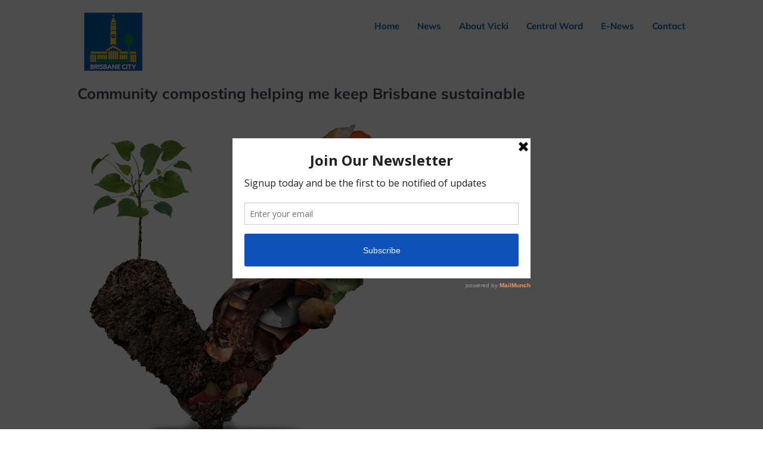

--- FILE ---
content_type: text/html; charset=UTF-8
request_url: https://vickihoward.com/communitycomposting/
body_size: 20583
content:
<!DOCTYPE html><html class="avada-html-layout-wide avada-html-header-position-top" lang="en-US" prefix="og: http://ogp.me/ns# fb: http://ogp.me/ns/fb#"><head><script data-no-optimize="1">var litespeed_docref=sessionStorage.getItem("litespeed_docref");litespeed_docref&&(Object.defineProperty(document,"referrer",{get:function(){return litespeed_docref}}),sessionStorage.removeItem("litespeed_docref"));</script> <meta http-equiv="X-UA-Compatible" content="IE=edge" /><meta http-equiv="Content-Type" content="text/html; charset=utf-8"/><meta name="viewport" content="width=device-width, initial-scale=1" /><meta name='robots' content='index, follow, max-image-preview:large, max-snippet:-1, max-video-preview:-1' /><style>img:is([sizes="auto" i], [sizes^="auto," i]) { contain-intrinsic-size: 3000px 1500px }</style><title>Community composting helping me keep Brisbane sustainable - Vicki Howard</title><link rel="canonical" href="https://vickihoward.com/communitycomposting/" /><meta property="og:locale" content="en_US" /><meta property="og:type" content="article" /><meta property="og:title" content="Community composting helping me keep Brisbane sustainable - Vicki Howard" /><meta property="og:description" content="&nbsp; &nbsp; &nbsp; &nbsp; &nbsp; &nbsp; &nbsp; &nbsp; &nbsp; &nbsp; &nbsp; &nbsp; &nbsp; &nbsp; &nbsp; Community composting across Central &nbsp; Brisbane residents have saved 20,000 litres of food scraps from ending up in landfill, through Brisbane City Council’s Community Composting Hubs. &nbsp; Council’s 14 public composting hubs are helping contribute to a clean, green and [...]" /><meta property="og:url" content="https://vickihoward.com/communitycomposting/" /><meta property="og:site_name" content="Vicki Howard" /><meta property="article:published_time" content="2018-05-01T01:00:35+00:00" /><meta property="article:modified_time" content="2018-10-19T01:09:49+00:00" /><meta property="og:image" content="https://vickihoward.com/wp-content/uploads/2018/10/composting-tick.jpg" /><meta property="og:image:width" content="600" /><meta property="og:image:height" content="555" /><meta property="og:image:type" content="image/jpeg" /><meta name="author" content="Vicki Howard" /><meta name="twitter:card" content="summary_large_image" /><meta name="twitter:label1" content="Written by" /><meta name="twitter:data1" content="Vicki Howard" /><meta name="twitter:label2" content="Est. reading time" /><meta name="twitter:data2" content="3 minutes" /> <script type="application/ld+json" class="yoast-schema-graph">{"@context":"https://schema.org","@graph":[{"@type":"WebPage","@id":"https://vickihoward.com/communitycomposting/","url":"https://vickihoward.com/communitycomposting/","name":"Community composting helping me keep Brisbane sustainable - Vicki Howard","isPartOf":{"@id":"https://vickihoward.com/#website"},"primaryImageOfPage":{"@id":"https://vickihoward.com/communitycomposting/#primaryimage"},"image":{"@id":"https://vickihoward.com/communitycomposting/#primaryimage"},"thumbnailUrl":"https://vickihoward.com/wp-content/uploads/2018/10/composting-tick.jpg","datePublished":"2018-05-01T01:00:35+00:00","dateModified":"2018-10-19T01:09:49+00:00","author":{"@id":"https://vickihoward.com/#/schema/person/941f65a416edf5689e01fd02c32a8a01"},"breadcrumb":{"@id":"https://vickihoward.com/communitycomposting/#breadcrumb"},"inLanguage":"en-US","potentialAction":[{"@type":"ReadAction","target":["https://vickihoward.com/communitycomposting/"]}]},{"@type":"ImageObject","inLanguage":"en-US","@id":"https://vickihoward.com/communitycomposting/#primaryimage","url":"https://vickihoward.com/wp-content/uploads/2018/10/composting-tick.jpg","contentUrl":"https://vickihoward.com/wp-content/uploads/2018/10/composting-tick.jpg","width":600,"height":555,"caption":"Compost rebate program."},{"@type":"BreadcrumbList","@id":"https://vickihoward.com/communitycomposting/#breadcrumb","itemListElement":[{"@type":"ListItem","position":1,"name":"Home","item":"https://vickihoward.com/"},{"@type":"ListItem","position":2,"name":"Community composting helping me keep Brisbane sustainable"}]},{"@type":"WebSite","@id":"https://vickihoward.com/#website","url":"https://vickihoward.com/","name":"Vicki Howard","description":"COUNCILLOR FOR CENTRAL WARD","potentialAction":[{"@type":"SearchAction","target":{"@type":"EntryPoint","urlTemplate":"https://vickihoward.com/?s={search_term_string}"},"query-input":{"@type":"PropertyValueSpecification","valueRequired":true,"valueName":"search_term_string"}}],"inLanguage":"en-US"},{"@type":"Person","@id":"https://vickihoward.com/#/schema/person/941f65a416edf5689e01fd02c32a8a01","name":"Vicki Howard","image":{"@type":"ImageObject","inLanguage":"en-US","@id":"https://vickihoward.com/#/schema/person/image/","url":"https://vickihoward.com/wp-content/litespeed/avatar/e6f727183490b54b45dc40abef9ea170.jpg?ver=1768287371","contentUrl":"https://vickihoward.com/wp-content/litespeed/avatar/e6f727183490b54b45dc40abef9ea170.jpg?ver=1768287371","caption":"Vicki Howard"},"url":"https://vickihoward.com/author/vickihoward/"}]}</script> <link rel="alternate" type="application/rss+xml" title="Vicki Howard &raquo; Feed" href="https://vickihoward.com/feed/" /><link rel="alternate" type="application/rss+xml" title="Vicki Howard &raquo; Comments Feed" href="https://vickihoward.com/comments/feed/" /><link rel="alternate" type="text/calendar" title="Vicki Howard &raquo; iCal Feed" href="https://vickihoward.com/events/?ical=1" /><link rel="shortcut icon" href="https://vickihoward.com/wp-content/uploads/2017/02/vicki-howard-logo.jpg" type="image/x-icon" /><link rel="apple-touch-icon" sizes="180x180" href="https://vickihoward.com/wp-content/uploads/2017/02/vicki-howard-logo.jpg"><link rel="icon" sizes="192x192" href="https://vickihoward.com/wp-content/uploads/2017/02/vicki-howard-logo.jpg"><meta name="msapplication-TileImage" content="https://vickihoward.com/wp-content/uploads/2017/02/vicki-howard-logo.jpg"><meta name="description" content="&nbsp;&nbsp;&nbsp;&nbsp;&nbsp;&nbsp;&nbsp;&nbsp;&nbsp;&nbsp;&nbsp;&nbsp;&nbsp;&nbsp;&nbsp;Community composting across Central&nbsp;Brisbane residents have saved 20,000 litres of food scraps from ending up in landfill, through Brisbane City Council’s Community Composting Hubs.&nbsp;Council’s 14 public composting hubs are helping contribute to a clean, green and sustainable Brisbane, by recycling food waste to produce compost for community gardens.&nbsp;“Food"/><meta property="og:locale" content="en_US"/><meta property="og:type" content="article"/><meta property="og:site_name" content="Vicki Howard"/><meta property="og:title" content="Community composting helping me keep Brisbane sustainable - Vicki Howard"/><meta property="og:description" content="&nbsp;&nbsp;&nbsp;&nbsp;&nbsp;&nbsp;&nbsp;&nbsp;&nbsp;&nbsp;&nbsp;&nbsp;&nbsp;&nbsp;&nbsp;Community composting across Central&nbsp;Brisbane residents have saved 20,000 litres of food scraps from ending up in landfill, through Brisbane City Council’s Community Composting Hubs.&nbsp;Council’s 14 public composting hubs are helping contribute to a clean, green and sustainable Brisbane, by recycling food waste to produce compost for community gardens.&nbsp;“Food"/><meta property="og:url" content="https://vickihoward.com/communitycomposting/"/><meta property="article:published_time" content="2018-05-01T01:00:35+00:00"/><meta property="article:modified_time" content="2018-10-19T01:09:49+00:00"/><meta name="author" content="Vicki Howard"/><meta property="og:image" content="https://vickihoward.com/wp-content/uploads/2018/10/composting-tick.jpg"/><meta property="og:image:width" content="600"/><meta property="og:image:height" content="555"/><meta property="og:image:type" content="image/jpeg"/><link data-optimized="2" rel="stylesheet" href="https://vickihoward.com/wp-content/litespeed/css/35bb3c961ad0761657ba81b220bcf8b4.css?ver=31c3d" /> <script type="litespeed/javascript" data-src="https://vickihoward.com/wp-includes/js/jquery/jquery.min.js" id="jquery-core-js"></script> <link rel="https://api.w.org/" href="https://vickihoward.com/wp-json/" /><link rel="alternate" title="JSON" type="application/json" href="https://vickihoward.com/wp-json/wp/v2/posts/6900" /><link rel="EditURI" type="application/rsd+xml" title="RSD" href="https://vickihoward.com/xmlrpc.php?rsd" /><meta name="generator" content="WordPress 6.8.3" /><link rel='shortlink' href='https://vickihoward.com/?p=6900' /><link rel="alternate" title="oEmbed (JSON)" type="application/json+oembed" href="https://vickihoward.com/wp-json/oembed/1.0/embed?url=https%3A%2F%2Fvickihoward.com%2Fcommunitycomposting%2F" /><link rel="alternate" title="oEmbed (XML)" type="text/xml+oembed" href="https://vickihoward.com/wp-json/oembed/1.0/embed?url=https%3A%2F%2Fvickihoward.com%2Fcommunitycomposting%2F&#038;format=xml" /> <script type='text/javascript' data-cfasync='false'>var _mmunch = {'front': false, 'page': false, 'post': false, 'category': false, 'author': false, 'search': false, 'attachment': false, 'tag': false};_mmunch['post'] = true; _mmunch['postData'] = {"ID":6900,"post_name":"communitycomposting","post_title":"Community composting helping me keep Brisbane sustainable","post_type":"post","post_author":"2","post_status":"publish"}; _mmunch['postCategories'] = [{"term_id":10,"name":"Bowen Hills","slug":"bowen-hills","term_group":0,"term_taxonomy_id":10,"taxonomy":"category","description":"Bowen Hills news and events","parent":0,"count":134,"filter":"raw","cat_ID":10,"category_count":134,"category_description":"Bowen Hills news and events","cat_name":"Bowen Hills","category_nicename":"bowen-hills","category_parent":0},{"term_id":6,"name":"CBD","slug":"cbd","term_group":0,"term_taxonomy_id":6,"taxonomy":"category","description":"CBD news and events","parent":0,"count":204,"filter":"raw","cat_ID":6,"category_count":204,"category_description":"CBD news and events","cat_name":"CBD","category_nicename":"cbd","category_parent":0},{"term_id":30,"name":"Central Ward","slug":"central-ward","term_group":0,"term_taxonomy_id":30,"taxonomy":"category","description":"Central Ward ","parent":0,"count":303,"filter":"raw","cat_ID":30,"category_count":303,"category_description":"Central Ward ","cat_name":"Central Ward","category_nicename":"central-ward","category_parent":0},{"term_id":7,"name":"Fortitude Valley","slug":"fortitude-valley","term_group":0,"term_taxonomy_id":7,"taxonomy":"category","description":"Fortitude Valley news and events","parent":0,"count":159,"filter":"raw","cat_ID":7,"category_count":159,"category_description":"Fortitude Valley news and events","cat_name":"Fortitude Valley","category_nicename":"fortitude-valley","category_parent":0},{"term_id":27,"name":"Herston","slug":"herston","term_group":0,"term_taxonomy_id":27,"taxonomy":"category","description":"Herston news and events","parent":0,"count":19,"filter":"raw","cat_ID":27,"category_count":19,"category_description":"Herston news and events","cat_name":"Herston","category_nicename":"herston","category_parent":0},{"term_id":8,"name":"New Farm","slug":"new-farm","term_group":0,"term_taxonomy_id":8,"taxonomy":"category","description":"New Farm news and events","parent":0,"count":164,"filter":"raw","cat_ID":8,"category_count":164,"category_description":"New Farm news and events","cat_name":"New Farm","category_nicename":"new-farm","category_parent":0},{"term_id":1,"name":"Newstead","slug":"newstead","term_group":0,"term_taxonomy_id":1,"taxonomy":"category","description":"Newstead news and events","parent":0,"count":230,"filter":"raw","cat_ID":1,"category_count":230,"category_description":"Newstead news and events","cat_name":"Newstead","category_nicename":"newstead","category_parent":0},{"term_id":9,"name":"Spring Hill","slug":"spring-hill","term_group":0,"term_taxonomy_id":9,"taxonomy":"category","description":"Spring Hill news and events","parent":0,"count":152,"filter":"raw","cat_ID":9,"category_count":152,"category_description":"Spring Hill news and events","cat_name":"Spring Hill","category_nicename":"spring-hill","category_parent":0},{"term_id":29,"name":"Teneriffe","slug":"teneriffe","term_group":0,"term_taxonomy_id":29,"taxonomy":"category","description":"Teneriffe news and events","parent":0,"count":156,"filter":"raw","cat_ID":29,"category_count":156,"category_description":"Teneriffe news and events","cat_name":"Teneriffe","category_nicename":"teneriffe","category_parent":0}]; _mmunch['postTags'] = [{"term_id":120,"name":"brisbane city council","slug":"brisbane-city-council","term_group":0,"term_taxonomy_id":120,"taxonomy":"post_tag","description":"","parent":0,"count":11,"filter":"raw"},{"term_id":584,"name":"composting; community","slug":"composting-community","term_group":0,"term_taxonomy_id":584,"taxonomy":"post_tag","description":"","parent":0,"count":1,"filter":"raw"},{"term_id":100,"name":"vicki howard","slug":"vicki-howard","term_group":0,"term_taxonomy_id":100,"taxonomy":"post_tag","description":"","parent":0,"count":267,"filter":"raw"}]; _mmunch['postAuthor'] = {"name":"Vicki Howard","ID":2};</script><script data-cfasync="false" src="//a.mailmunch.co/app/v1/site.js" id="mailmunch-script" data-plugin="mc_mm" data-mailmunch-site-id="331295" async></script><meta name="tec-api-version" content="v1"><meta name="tec-api-origin" content="https://vickihoward.com"><link rel="alternate" href="https://vickihoward.com/wp-json/tribe/events/v1/" /><style type="text/css" id="css-fb-visibility">@media screen and (max-width: 850px){.fusion-no-small-visibility{display:none !important;}body .sm-text-align-center{text-align:center !important;}body .sm-text-align-left{text-align:left !important;}body .sm-text-align-right{text-align:right !important;}body .sm-flex-align-center{justify-content:center !important;}body .sm-flex-align-flex-start{justify-content:flex-start !important;}body .sm-flex-align-flex-end{justify-content:flex-end !important;}body .sm-mx-auto{margin-left:auto !important;margin-right:auto !important;}body .sm-ml-auto{margin-left:auto !important;}body .sm-mr-auto{margin-right:auto !important;}body .fusion-absolute-position-small{position:absolute;top:auto;width:100%;}.awb-sticky.awb-sticky-small{ position: sticky; top: var(--awb-sticky-offset,0); }}@media screen and (min-width: 851px) and (max-width: 1024px){.fusion-no-medium-visibility{display:none !important;}body .md-text-align-center{text-align:center !important;}body .md-text-align-left{text-align:left !important;}body .md-text-align-right{text-align:right !important;}body .md-flex-align-center{justify-content:center !important;}body .md-flex-align-flex-start{justify-content:flex-start !important;}body .md-flex-align-flex-end{justify-content:flex-end !important;}body .md-mx-auto{margin-left:auto !important;margin-right:auto !important;}body .md-ml-auto{margin-left:auto !important;}body .md-mr-auto{margin-right:auto !important;}body .fusion-absolute-position-medium{position:absolute;top:auto;width:100%;}.awb-sticky.awb-sticky-medium{ position: sticky; top: var(--awb-sticky-offset,0); }}@media screen and (min-width: 1025px){.fusion-no-large-visibility{display:none !important;}body .lg-text-align-center{text-align:center !important;}body .lg-text-align-left{text-align:left !important;}body .lg-text-align-right{text-align:right !important;}body .lg-flex-align-center{justify-content:center !important;}body .lg-flex-align-flex-start{justify-content:flex-start !important;}body .lg-flex-align-flex-end{justify-content:flex-end !important;}body .lg-mx-auto{margin-left:auto !important;margin-right:auto !important;}body .lg-ml-auto{margin-left:auto !important;}body .lg-mr-auto{margin-right:auto !important;}body .fusion-absolute-position-large{position:absolute;top:auto;width:100%;}.awb-sticky.awb-sticky-large{ position: sticky; top: var(--awb-sticky-offset,0); }}</style> <script type="litespeed/javascript">var doc=document.documentElement;doc.setAttribute('data-useragent',navigator.userAgent)</script> </head><body class="wp-singular post-template-default single single-post postid-6900 single-format-standard wp-theme-Avada wp-child-theme-wepromote tribe-no-js has-sidebar fusion-image-hovers fusion-pagination-sizing fusion-button_type-flat fusion-button_span-no fusion-button_gradient-linear avada-image-rollover-circle-yes avada-image-rollover-yes avada-image-rollover-direction-left fusion-body ltr fusion-sticky-header no-tablet-sticky-header no-mobile-sticky-header no-mobile-slidingbar avada-has-rev-slider-styles fusion-disable-outline fusion-sub-menu-fade mobile-logo-pos-left layout-wide-mode avada-has-boxed-modal-shadow- layout-scroll-offset-full avada-has-zero-margin-offset-top fusion-top-header menu-text-align-left mobile-menu-design-modern fusion-show-pagination-text fusion-header-layout-v1 avada-responsive avada-footer-fx-parallax-effect avada-menu-highlight-style-bar fusion-search-form-clean fusion-main-menu-search-overlay fusion-avatar-circle avada-sticky-shrinkage avada-dropdown-styles avada-blog-layout-large avada-blog-archive-layout-large avada-ec-not-100-width avada-ec-meta-layout-sidebar avada-header-shadow-no avada-menu-icon-position-left avada-has-megamenu-shadow avada-has-mainmenu-dropdown-divider avada-has-breadcrumb-mobile-hidden avada-has-titlebar-hide avada-has-pagination-padding avada-flyout-menu-direction-fade avada-ec-views-v2" data-awb-post-id="6900">
<a class="skip-link screen-reader-text" href="#content">Skip to content</a><div id="boxed-wrapper"><div id="wrapper" class="fusion-wrapper"><div id="home" style="position:relative;top:-1px;"></div><header class="fusion-header-wrapper"><div class="fusion-header-v1 fusion-logo-alignment fusion-logo-left fusion-sticky-menu- fusion-sticky-logo-1 fusion-mobile-logo-1  fusion-mobile-menu-design-modern"><div class="fusion-header-sticky-height"></div><div class="fusion-header"><div class="fusion-row"><div class="fusion-logo" data-margin-top="20px" data-margin-bottom="20px" data-margin-left="10px" data-margin-right="0px">
<a class="fusion-logo-link"  href="https://vickihoward.com/" >
<img data-lazyloaded="1" src="[data-uri]" data-src="https://vickihoward.com/wp-content/uploads/2017/02/Brisbane-City-Council-logo-100.png" data-srcset="https://vickihoward.com/wp-content/uploads/2017/02/Brisbane-City-Council-logo-100.png 1x, https://vickihoward.com/wp-content/uploads/2017/02/Brisbane-City-Council-logo-150.png 2x" width="100" height="100" style="max-height:100px;height:auto;" alt="Vicki Howard Logo" data-retina_logo_url="https://vickihoward.com/wp-content/uploads/2017/02/Brisbane-City-Council-logo-150.png" class="fusion-standard-logo" />
<img data-lazyloaded="1" src="[data-uri]" data-src="https://vickihoward.com/wp-content/uploads/2017/02/Brisbane-City-Council-logo-100.png" data-srcset="https://vickihoward.com/wp-content/uploads/2017/02/Brisbane-City-Council-logo-100.png 1x, https://vickihoward.com/wp-content/uploads/2017/02/Brisbane-City-Council-logo-100.png 2x" width="100" height="100" style="max-height:100px;height:auto;" alt="Vicki Howard Logo" data-retina_logo_url="https://vickihoward.com/wp-content/uploads/2017/02/Brisbane-City-Council-logo-100.png" class="fusion-mobile-logo" />
<img data-lazyloaded="1" src="[data-uri]" data-src="https://vickihoward.com/wp-content/uploads/2017/02/vicki-howard-logo.jpg" data-srcset="https://vickihoward.com/wp-content/uploads/2017/02/vicki-howard-logo.jpg 1x, https://vickihoward.com/wp-content/uploads/2017/02/Brisbane-City-Council-logo-100.png 2x" width="60" height="60" style="max-height:60px;height:auto;" alt="Vicki Howard Logo" data-retina_logo_url="https://vickihoward.com/wp-content/uploads/2017/02/Brisbane-City-Council-logo-100.png" class="fusion-sticky-logo" />
</a></div><nav class="fusion-main-menu" aria-label="Main Menu"><div class="fusion-overlay-search"><form role="search" class="searchform fusion-search-form  fusion-search-form-clean" method="get" action="https://vickihoward.com/"><div class="fusion-search-form-content"><div class="fusion-search-field search-field">
<label><span class="screen-reader-text">Search for:</span>
<input type="search" value="" name="s" class="s" placeholder="Search..." required aria-required="true" aria-label="Search..."/>
</label></div><div class="fusion-search-button search-button">
<input type="submit" class="fusion-search-submit searchsubmit" aria-label="Search" value="&#xf002;" /></div></div></form><div class="fusion-search-spacer"></div><a href="#" role="button" aria-label="Close Search" class="fusion-close-search"></a></div><ul id="menu-main-menu" class="fusion-menu"><li  id="menu-item-1350"  class="menu-item menu-item-type-post_type menu-item-object-page menu-item-home menu-item-1350"  data-item-id="1350"><a  href="https://vickihoward.com/" class="fusion-bar-highlight"><span class="menu-text">Home</span></a></li><li  id="menu-item-1349"  class="menu-item menu-item-type-post_type menu-item-object-page menu-item-1349"  data-item-id="1349"><a  href="https://vickihoward.com/news/" class="fusion-bar-highlight"><span class="menu-text">News</span></a></li><li  id="menu-item-1348"  class="menu-item menu-item-type-post_type menu-item-object-page menu-item-1348"  data-item-id="1348"><a  href="https://vickihoward.com/about-vicki/" class="fusion-bar-highlight"><span class="menu-text">About Vicki</span></a></li><li  id="menu-item-1347"  class="menu-item menu-item-type-post_type menu-item-object-page menu-item-1347"  data-item-id="1347"><a  href="https://vickihoward.com/central-ward/" class="fusion-bar-highlight"><span class="menu-text">Central Ward</span></a></li><li  id="menu-item-1346"  class="menu-item menu-item-type-post_type menu-item-object-page menu-item-1346"  data-item-id="1346"><a  href="https://vickihoward.com/e-news/" class="fusion-bar-highlight"><span class="menu-text">E-News</span></a></li><li  id="menu-item-1345"  class="menu-item menu-item-type-post_type menu-item-object-page menu-item-1345"  data-item-id="1345"><a  href="https://vickihoward.com/contact/" class="fusion-bar-highlight"><span class="menu-text">Contact</span></a></li></ul></nav><div class="fusion-mobile-menu-icons">
<a href="#" class="fusion-icon awb-icon-bars" aria-label="Toggle mobile menu" aria-expanded="false"></a></div><nav class="fusion-mobile-nav-holder fusion-mobile-menu-text-align-left" aria-label="Main Menu Mobile"></nav></div></div></div><div class="fusion-clearfix"></div></header><div id="sliders-container" class="fusion-slider-visibility"></div><main id="main" class="clearfix "><div class="fusion-row" style=""><section id="content" style="float: right;"><article id="post-6900" class="post post-6900 type-post status-publish format-standard has-post-thumbnail hentry category-bowen-hills category-cbd category-central-ward category-fortitude-valley category-herston category-new-farm category-newstead category-spring-hill category-teneriffe tag-brisbane-city-council tag-composting-community tag-vicki-howard"><div class="fusion-flexslider flexslider fusion-flexslider-loading post-slideshow fusion-post-slideshow"><ul class="slides"><li>
<a href="https://vickihoward.com/wp-content/uploads/2018/10/composting-tick.jpg" data-rel="iLightbox[gallery6900]" title="" data-title="" data-caption="" aria-label="">
<span class="screen-reader-text">View Larger Image</span>
<img data-lazyloaded="1" src="[data-uri]" width="600" height="555" data-src="https://vickihoward.com/wp-content/uploads/2018/10/composting-tick.jpg" class="attachment-full size-full wp-post-image" alt="Compost rebate program." decoding="async" fetchpriority="high" data-srcset="https://vickihoward.com/wp-content/uploads/2018/10/composting-tick-200x185.jpg 200w, https://vickihoward.com/wp-content/uploads/2018/10/composting-tick-400x370.jpg 400w, https://vickihoward.com/wp-content/uploads/2018/10/composting-tick.jpg 600w" data-sizes="(max-width: 850px) 100vw, 600px" />									</a></li></ul></div><h1 class="entry-title fusion-post-title">Community composting helping me keep Brisbane sustainable</h1><div class="post-content"><div class='mailmunch-forms-before-post' style='display: none !important;'></div><p><strong><img data-lazyloaded="1" src="[data-uri]" decoding="async" class="alignleft size-full wp-image-6901" data-src="https://vickihoward.com/wp-content/uploads/2018/10/composting-tick.jpg" alt="" width="600" height="555" data-srcset="https://vickihoward.com/wp-content/uploads/2018/10/composting-tick-200x185.jpg 200w, https://vickihoward.com/wp-content/uploads/2018/10/composting-tick-300x278.jpg 300w, https://vickihoward.com/wp-content/uploads/2018/10/composting-tick-400x370.jpg 400w, https://vickihoward.com/wp-content/uploads/2018/10/composting-tick.jpg 600w" data-sizes="(max-width: 600px) 100vw, 600px" /></strong></p><p>&nbsp;</p><p>&nbsp;</p><p>&nbsp;</p><p>&nbsp;</p><p>&nbsp;</p><p>&nbsp;</p><p>&nbsp;</p><p>&nbsp;</p><p>&nbsp;</p><p>&nbsp;</p><p>&nbsp;</p><p>&nbsp;</p><p>&nbsp;</p><p>&nbsp;</p><p>&nbsp;</p><p><strong>Community composting across Central</strong></p><p>&nbsp;</p><p>Brisbane residents have saved 20,000 litres of food scraps from ending up in landfill, through Brisbane City Council’s Community Composting Hubs.</p><p>&nbsp;</p><p>Council’s 14 public composting hubs are helping contribute to a clean, green and sustainable Brisbane, by recycling food waste to produce compost for community gardens.</p><p>&nbsp;</p><p>“Food waste is the largest contributor to avoidable rubbish in Brisbane’s landfill and represents one-third of the contents in an average household rubbish bin,” Cr Howard said.</p><p>&nbsp;</p><p>“Council is committed to reducing the amount of recyclable going to landfill, which contributes to greenhouse gases, and has introduced a series of community composting hubs across the city to provide an easy way for residents to live more sustainably.</p><p>&nbsp;</p><div class='mailmunch-forms-in-post-middle' style='display: none !important;'></div><p>“Community Composting Hubs are located at existing community garden sites, so people who are not already composting their food waste at home are still able to avoid food being sent to landfill.</p><p>&nbsp;</p><p>“Since the first of the hubs opened in October 2016, more than 20,000 litres of food scraps have been saved from landfill and has been converted into organic fertiliser.”</p><p>&nbsp;</p><p>Cr Howard said the community composting hubs were just one part of Council’s Love Food, Hate Waste campaign, which aimed to inspire residents to be more sustainable by reducing their food waste.</p><p>&nbsp;</p><p>“Council’s <em>Love Food and Hate Waste</em> initiative is helping residents minimise food waste with tips and tricks to reuse, prep and store food, which in turn will reduce the food going to landfill,” she said.</p><p>&nbsp;</p><p>“<strong>Every year, Brisbane residents throw away 97,000 tonnes of food</strong> – that’s one in five shopping bags of food wasted, costing the average household up to $3,800 per year.</p><p>&nbsp;</p><p>“Food waste contributes to around 140,000 tonnes of greenhouse gas each year and reducing the 97,000 tonnes of food going to landfill will have an enormous impact on Brisbane’s sustainability.”</p><p>&nbsp;</p><p>Cr Howard said that with International Composting Awareness Week being celebrated between 6-12 May, there was no better time to develop a green thumb.</p><p>&nbsp;</p><p>“Council is offering free workshops across the suburbs, to give residents the chance learn how to compost at home, or join one of our community composting hub sites,” she said.</p><p>&nbsp;</p><p>“Residents who live or work near to a community composting hub are encouraged to <strong>register on Council’s website</strong> and bring their fruit and vegetable scraps to the hub for composting.”</p><p>&nbsp;</p><p>Registered participants can o<strong>btain a free kitchen caddy from their local ward office</strong> to help them collect and transport scraps to their local composting hub. Onsite signage at hubs makes composting quick and easy.&nbsp;</p><p>&nbsp;</p><p>Just register at this link &#8211;&nbsp;<a href="https://www.brisbane.qld.gov.au/environment-waste/be-clean-green-brisbane/green-homes/sustainable-gardening/compost-organic-waste-recycling/compost/community-composting-hubs/community-composting-registration" target="_blank" rel="noopener noreferrer">https://www.brisbane.qld.gov.au/environment-waste/be-clean-green-brisbane/green-homes/sustainable-gardening/compost-organic-waste-recycling/compost/community-composting-hubs/community-composting-registration</a></p><p>&nbsp;</p><p>We are glad to deliver these Community Composting sites for you</p><table border="1" summary="Find information on community composting hubs including name and location." cellspacing="1" cellpadding="1"><thead><tr><th scope="col">Hub</th><th scope="col">Location</th></tr></thead><tbody><tr><td>Beelarong Community Farm</td><td>Corner Beverley and York Streets, Morningside</td></tr><tr><td>Bethania Street Community Garden</td><td>38 Bethania Street, Lota Park, Lota</td></tr><tr><td>Delaware Street Community Garden</td><td>46 Delaware Street, Geebung</td></tr><tr><td>Fitzgibbon Community Garden</td><td>Corner Mount Kaputar Avenue and Merimbula Crescent, Fitzgibbon</td></tr><tr><td>Jane Street Community Garden</td><td>103 Jane Street, West End</td></tr><tr><td><strong>Jeays Street Community Centre</strong></td><td><strong>12&nbsp;Jeays&nbsp;Street, Bowen Hills&nbsp;</strong></td></tr><tr><td><strong>Kelvin Grove Community Garden</strong></td><td><strong>48 Blamey Street, Kelvin Grove (Kundu Park)</strong></td></tr><tr><td>Kingfisher Recycling Centre,&nbsp;Aspley&nbsp;Special School&nbsp;</td><td>31&nbsp;Dorville&nbsp;Road,&nbsp;Aspley</td></tr><tr><td>Koala Park Community Garden&nbsp;</td><td>114 Vendale Avenue, Moorooka</td></tr><tr><td>Kurilpa Scout Hall</td><td>Corner of Park Road and Villa Street, Yeronga</td></tr><tr><td>Milton Community Garden</td><td>Gregory Park via Haig Road, Milton</td></tr><tr><td><strong>New Farm&nbsp;Neighbourhood Centre Community Garden</strong></td><td><strong>967 Brunswick Street, New Farm</strong></td></tr><tr><td><strong>Northey Street City Farm</strong></td><td><strong>Corner of Edgar and Edmund Streets, Windsor</strong></td></tr><tr><td>Nundah Neighbourhood Centre Community Garden</td><td>12 Station Street, Nundah</td></tr><tr><td>Sunnybank Uniting Community Garden</td><td>Corner Hellawell Road and Hillcrest Street, Sunnybank Hills&nbsp;</td></tr><tr><td>The Brook Community Garden&nbsp;</td><td>McConaghy Street Park, Mitchelton</td></tr><tr><td>The Nest Community Garden Project</td><td>720 South Pine Road, Everton Park&nbsp;</td></tr><tr><td>Yeronga Community Garden&nbsp;</td><td>Yeronga State High School, Corner Oakwood and Taunton Streets, Yeronga</td></tr><tr><td>Yoorala Street Community Garden</td><td>98 Yoorala Street, The Gap</td></tr></tbody></table><p>&nbsp;</p><div class='mailmunch-forms-after-post' style='display: none !important;'></div></div><span class="vcard rich-snippet-hidden"><span class="fn"><a href="https://vickihoward.com/author/vickihoward/" title="Posts by Vicki Howard" rel="author">Vicki Howard</a></span></span><span class="updated rich-snippet-hidden">2018-10-19T01:09:49+00:00</span><div class="fusion-sharing-box fusion-theme-sharing-box fusion-single-sharing-box"><h4>Share This Story, Choose Your Platform!</h4><div class="fusion-social-networks boxed-icons"><div class="fusion-social-networks-wrapper"><a  class="fusion-social-network-icon fusion-tooltip fusion-facebook awb-icon-facebook" style="color:var(--sharing_social_links_icon_color);background-color:var(--sharing_social_links_box_color);border-color:var(--sharing_social_links_box_color);" data-placement="top" data-title="Facebook" data-toggle="tooltip" title="Facebook" href="https://www.facebook.com/sharer.php?u=https%3A%2F%2Fvickihoward.com%2Fcommunitycomposting%2F&amp;t=Community%20composting%20helping%20me%20keep%20Brisbane%20sustainable" target="_blank" rel="noreferrer"><span class="screen-reader-text">Facebook</span></a><a  class="fusion-social-network-icon fusion-tooltip fusion-twitter awb-icon-twitter" style="color:var(--sharing_social_links_icon_color);background-color:var(--sharing_social_links_box_color);border-color:var(--sharing_social_links_box_color);" data-placement="top" data-title="X" data-toggle="tooltip" title="X" href="https://x.com/intent/post?url=https%3A%2F%2Fvickihoward.com%2Fcommunitycomposting%2F&amp;text=Community%20composting%20helping%20me%20keep%20Brisbane%20sustainable" target="_blank" rel="noopener noreferrer"><span class="screen-reader-text">X</span></a><a  class="fusion-social-network-icon fusion-tooltip fusion-reddit awb-icon-reddit" style="color:var(--sharing_social_links_icon_color);background-color:var(--sharing_social_links_box_color);border-color:var(--sharing_social_links_box_color);" data-placement="top" data-title="Reddit" data-toggle="tooltip" title="Reddit" href="https://reddit.com/submit?url=https://vickihoward.com/communitycomposting/&amp;title=Community%20composting%20helping%20me%20keep%20Brisbane%20sustainable" target="_blank" rel="noopener noreferrer"><span class="screen-reader-text">Reddit</span></a><a  class="fusion-social-network-icon fusion-tooltip fusion-linkedin awb-icon-linkedin" style="color:var(--sharing_social_links_icon_color);background-color:var(--sharing_social_links_box_color);border-color:var(--sharing_social_links_box_color);" data-placement="top" data-title="LinkedIn" data-toggle="tooltip" title="LinkedIn" href="https://www.linkedin.com/shareArticle?mini=true&amp;url=https%3A%2F%2Fvickihoward.com%2Fcommunitycomposting%2F&amp;title=Community%20composting%20helping%20me%20keep%20Brisbane%20sustainable&amp;summary=%C2%A0%0D%0A%0D%0A%C2%A0%0D%0A%0D%0A%C2%A0%0D%0A%0D%0A%C2%A0%0D%0A%0D%0A%C2%A0%0D%0A%0D%0A%C2%A0%0D%0A%0D%0A%C2%A0%0D%0A%0D%0A%C2%A0%0D%0A%0D%0A%C2%A0%0D%0A%0D%0A%C2%A0%0D%0A%0D%0A%C2%A0%0D%0A%0D%0A%C2%A0%0D%0A%0D%0A%C2%A0%0D%0A%0D%0A%C2%A0%0D%0A%0D%0A%C2%A0%0D%0A%0D%0ACommunity%20composting%20across%20Central%0D%0A%0D%0A%C2%A0%0D%0A%0D%0ABrisbane%20residents%20have%20saved%2020%2C000%20litres%20of%20food%20scraps%20from%20ending%20up%20in%20landfill%2C%20through%20Brisbane%20City%20Council%E2%80%99s%20Community%20Composti" target="_blank" rel="noopener noreferrer"><span class="screen-reader-text">LinkedIn</span></a><a  class="fusion-social-network-icon fusion-tooltip fusion-tumblr awb-icon-tumblr" style="color:var(--sharing_social_links_icon_color);background-color:var(--sharing_social_links_box_color);border-color:var(--sharing_social_links_box_color);" data-placement="top" data-title="Tumblr" data-toggle="tooltip" title="Tumblr" href="https://www.tumblr.com/share/link?url=https%3A%2F%2Fvickihoward.com%2Fcommunitycomposting%2F&amp;name=Community%20composting%20helping%20me%20keep%20Brisbane%20sustainable&amp;description=%26nbsp%3B%0D%0A%0D%0A%26nbsp%3B%0D%0A%0D%0A%26nbsp%3B%0D%0A%0D%0A%26nbsp%3B%0D%0A%0D%0A%26nbsp%3B%0D%0A%0D%0A%26nbsp%3B%0D%0A%0D%0A%26nbsp%3B%0D%0A%0D%0A%26nbsp%3B%0D%0A%0D%0A%26nbsp%3B%0D%0A%0D%0A%26nbsp%3B%0D%0A%0D%0A%26nbsp%3B%0D%0A%0D%0A%26nbsp%3B%0D%0A%0D%0A%26nbsp%3B%0D%0A%0D%0A%26nbsp%3B%0D%0A%0D%0A%26nbsp%3B%0D%0A%0D%0ACommunity%20composting%20across%20Central%0D%0A%0D%0A%26nbsp%3B%0D%0A%0D%0ABrisbane%20residents%20have%20saved%2020%2C000%20litres%20of%20food%20scraps%20from%20ending%20up%20in%20landfill%2C%20through%20Brisbane%20City%20Council%E2%80%99s%20Community%20Composting%20Hubs.%0D%0A%0D%0A%26nbsp%3B%0D%0A%0D%0ACouncil%E2%80%99s%2014%20public%20composting%20hubs%20are%20helping%20contribute%20to%20a%20clean%2C%20green%20and%20sustainable%20Brisbane%2C%20by%20recycling%20food%20waste%20to%20produce%20compost%20for%20community%20gardens.%0D%0A%0D%0A%26nbsp%3B%0D%0A%0D%0A%E2%80%9CFood" target="_blank" rel="noopener noreferrer"><span class="screen-reader-text">Tumblr</span></a><a  class="fusion-social-network-icon fusion-tooltip fusion-pinterest awb-icon-pinterest" style="color:var(--sharing_social_links_icon_color);background-color:var(--sharing_social_links_box_color);border-color:var(--sharing_social_links_box_color);" data-placement="top" data-title="Pinterest" data-toggle="tooltip" title="Pinterest" href="https://pinterest.com/pin/create/button/?url=https%3A%2F%2Fvickihoward.com%2Fcommunitycomposting%2F&amp;description=%26nbsp%3B%0D%0A%0D%0A%26nbsp%3B%0D%0A%0D%0A%26nbsp%3B%0D%0A%0D%0A%26nbsp%3B%0D%0A%0D%0A%26nbsp%3B%0D%0A%0D%0A%26nbsp%3B%0D%0A%0D%0A%26nbsp%3B%0D%0A%0D%0A%26nbsp%3B%0D%0A%0D%0A%26nbsp%3B%0D%0A%0D%0A%26nbsp%3B%0D%0A%0D%0A%26nbsp%3B%0D%0A%0D%0A%26nbsp%3B%0D%0A%0D%0A%26nbsp%3B%0D%0A%0D%0A%26nbsp%3B%0D%0A%0D%0A%26nbsp%3B%0D%0A%0D%0ACommunity%20composting%20across%20Central%0D%0A%0D%0A%26nbsp%3B%0D%0A%0D%0ABrisbane%20residents%20have%20saved%2020%2C000%20litres%20of%20food%20scraps%20from%20ending%20up%20in%20landfill%2C%20through%20Brisbane%20City%20Council%E2%80%99s%20Community%20Composting%20Hubs.%0D%0A%0D%0A%26nbsp%3B%0D%0A%0D%0ACouncil%E2%80%99s%2014%20public%20composting%20hubs%20are%20helping%20contribute%20to%20a%20clean%2C%20green%20and%20sustainable%20Brisbane%2C%20by%20recycling%20food%20waste%20to%20produce%20compost%20for%20community%20gardens.%0D%0A%0D%0A%26nbsp%3B%0D%0A%0D%0A%E2%80%9CFood&amp;media=https%3A%2F%2Fvickihoward.com%2Fwp-content%2Fuploads%2F2018%2F10%2Fcomposting-tick.jpg" target="_blank" rel="noopener noreferrer"><span class="screen-reader-text">Pinterest</span></a><a  class="fusion-social-network-icon fusion-tooltip fusion-vk awb-icon-vk" style="color:var(--sharing_social_links_icon_color);background-color:var(--sharing_social_links_box_color);border-color:var(--sharing_social_links_box_color);" data-placement="top" data-title="Vk" data-toggle="tooltip" title="Vk" href="https://vk.com/share.php?url=https%3A%2F%2Fvickihoward.com%2Fcommunitycomposting%2F&amp;title=Community%20composting%20helping%20me%20keep%20Brisbane%20sustainable&amp;description=%26nbsp%3B%0D%0A%0D%0A%26nbsp%3B%0D%0A%0D%0A%26nbsp%3B%0D%0A%0D%0A%26nbsp%3B%0D%0A%0D%0A%26nbsp%3B%0D%0A%0D%0A%26nbsp%3B%0D%0A%0D%0A%26nbsp%3B%0D%0A%0D%0A%26nbsp%3B%0D%0A%0D%0A%26nbsp%3B%0D%0A%0D%0A%26nbsp%3B%0D%0A%0D%0A%26nbsp%3B%0D%0A%0D%0A%26nbsp%3B%0D%0A%0D%0A%26nbsp%3B%0D%0A%0D%0A%26nbsp%3B%0D%0A%0D%0A%26nbsp%3B%0D%0A%0D%0ACommunity%20composting%20across%20Central%0D%0A%0D%0A%26nbsp%3B%0D%0A%0D%0ABrisbane%20residents%20have%20saved%2020%2C000%20litres%20of%20food%20scraps%20from%20ending%20up%20in%20landfill%2C%20through%20Brisbane%20City%20Council%E2%80%99s%20Community%20Composting%20Hubs.%0D%0A%0D%0A%26nbsp%3B%0D%0A%0D%0ACouncil%E2%80%99s%2014%20public%20composting%20hubs%20are%20helping%20contribute%20to%20a%20clean%2C%20green%20and%20sustainable%20Brisbane%2C%20by%20recycling%20food%20waste%20to%20produce%20compost%20for%20community%20gardens.%0D%0A%0D%0A%26nbsp%3B%0D%0A%0D%0A%E2%80%9CFood" target="_blank" rel="noopener noreferrer"><span class="screen-reader-text">Vk</span></a><a  class="fusion-social-network-icon fusion-tooltip fusion-mail awb-icon-mail fusion-last-social-icon" style="color:var(--sharing_social_links_icon_color);background-color:var(--sharing_social_links_box_color);border-color:var(--sharing_social_links_box_color);" data-placement="top" data-title="Email" data-toggle="tooltip" title="Email" href="mailto:?body=https://vickihoward.com/communitycomposting/&amp;subject=Community%20composting%20helping%20me%20keep%20Brisbane%20sustainable" target="_self" rel="noopener noreferrer"><span class="screen-reader-text">Email</span></a><div class="fusion-clearfix"></div></div></div></div></article></section><aside id="sidebar" class="sidebar fusion-widget-area fusion-content-widget-area fusion-sidebar-left fusion-blogsidebar" style="float: left;" data=""></aside></div></main><div class="fusion-footer fusion-footer-parallax"><footer id="footer" class="fusion-footer-copyright-area fusion-footer-copyright-center"><div class="fusion-row"><div class="fusion-copyright-content"><div class="fusion-copyright-notice"><div>
© Cr Vicki Howard 2017  | <a href="#">Privacy Policy & Disclaimer</a><br>Authorised by Cr Vicki Howard<br>
Suite 1 5 Lamington St, New Farm QLD 4005, Australia</div></div></div></div></footer></div></div></div>
<a class="fusion-one-page-text-link fusion-page-load-link" tabindex="-1" href="#" aria-hidden="true">Page load link</a><div class="avada-footer-scripts"> <script type="litespeed/javascript">var fusionNavIsCollapsed=function(e){var t,n;window.innerWidth<=e.getAttribute("data-breakpoint")?(e.classList.add("collapse-enabled"),e.classList.remove("awb-menu_desktop"),e.classList.contains("expanded")||window.dispatchEvent(new CustomEvent("fusion-mobile-menu-collapsed",{detail:{nav:e}})),(n=e.querySelectorAll(".menu-item-has-children.expanded")).length&&n.forEach((function(e){e.querySelector(".awb-menu__open-nav-submenu_mobile").setAttribute("aria-expanded","false")}))):(null!==e.querySelector(".menu-item-has-children.expanded .awb-menu__open-nav-submenu_click")&&e.querySelector(".menu-item-has-children.expanded .awb-menu__open-nav-submenu_click").click(),e.classList.remove("collapse-enabled"),e.classList.add("awb-menu_desktop"),null!==e.querySelector(".awb-menu__main-ul")&&e.querySelector(".awb-menu__main-ul").removeAttribute("style")),e.classList.add("no-wrapper-transition"),clearTimeout(t),t=setTimeout(()=>{e.classList.remove("no-wrapper-transition")},400),e.classList.remove("loading")},fusionRunNavIsCollapsed=function(){var e,t=document.querySelectorAll(".awb-menu");for(e=0;e<t.length;e++)fusionNavIsCollapsed(t[e])};function avadaGetScrollBarWidth(){var e,t,n,l=document.createElement("p");return l.style.width="100%",l.style.height="200px",(e=document.createElement("div")).style.position="absolute",e.style.top="0px",e.style.left="0px",e.style.visibility="hidden",e.style.width="200px",e.style.height="150px",e.style.overflow="hidden",e.appendChild(l),document.body.appendChild(e),t=l.offsetWidth,e.style.overflow="scroll",t==(n=l.offsetWidth)&&(n=e.clientWidth),document.body.removeChild(e),jQuery("html").hasClass("awb-scroll")&&10<t-n?10:t-n}fusionRunNavIsCollapsed(),window.addEventListener("fusion-resize-horizontal",fusionRunNavIsCollapsed)</script><script type="speculationrules">{"prefetch":[{"source":"document","where":{"and":[{"href_matches":"\/*"},{"not":{"href_matches":["\/wp-*.php","\/wp-admin\/*","\/wp-content\/uploads\/*","\/wp-content\/*","\/wp-content\/plugins\/*","\/wp-content\/themes\/wepromote\/*","\/wp-content\/themes\/Avada\/*","\/*\\?(.+)"]}},{"not":{"selector_matches":"a[rel~=\"nofollow\"]"}},{"not":{"selector_matches":".no-prefetch, .no-prefetch a"}}]},"eagerness":"conservative"}]}</script> <script type="litespeed/javascript">(function(body){'use strict';body.className=body.className.replace(/\btribe-no-js\b/,'tribe-js')})(document.body)</script>  <script type="litespeed/javascript">var sbiajaxurl="https://vickihoward.com/wp-admin/admin-ajax.php"</script> <script type="litespeed/javascript">var tribe_l10n_datatables={"aria":{"sort_ascending":": activate to sort column ascending","sort_descending":": activate to sort column descending"},"length_menu":"Show _MENU_ entries","empty_table":"No data available in table","info":"Showing _START_ to _END_ of _TOTAL_ entries","info_empty":"Showing 0 to 0 of 0 entries","info_filtered":"(filtered from _MAX_ total entries)","zero_records":"No matching records found","search":"Search:","all_selected_text":"All items on this page were selected. ","select_all_link":"Select all pages","clear_selection":"Clear Selection.","pagination":{"all":"All","next":"Next","previous":"Previous"},"select":{"rows":{"0":"","_":": Selected %d rows","1":": Selected 1 row"}},"datepicker":{"dayNames":["Sunday","Monday","Tuesday","Wednesday","Thursday","Friday","Saturday"],"dayNamesShort":["Sun","Mon","Tue","Wed","Thu","Fri","Sat"],"dayNamesMin":["S","M","T","W","T","F","S"],"monthNames":["January","February","March","April","May","June","July","August","September","October","November","December"],"monthNamesShort":["January","February","March","April","May","June","July","August","September","October","November","December"],"monthNamesMin":["Jan","Feb","Mar","Apr","May","Jun","Jul","Aug","Sep","Oct","Nov","Dec"],"nextText":"Next","prevText":"Prev","currentText":"Today","closeText":"Done","today":"Today","clear":"Clear"}}</script><style id='global-styles-inline-css' type='text/css'>:root{--wp--preset--aspect-ratio--square: 1;--wp--preset--aspect-ratio--4-3: 4/3;--wp--preset--aspect-ratio--3-4: 3/4;--wp--preset--aspect-ratio--3-2: 3/2;--wp--preset--aspect-ratio--2-3: 2/3;--wp--preset--aspect-ratio--16-9: 16/9;--wp--preset--aspect-ratio--9-16: 9/16;--wp--preset--color--black: #000000;--wp--preset--color--cyan-bluish-gray: #abb8c3;--wp--preset--color--white: #ffffff;--wp--preset--color--pale-pink: #f78da7;--wp--preset--color--vivid-red: #cf2e2e;--wp--preset--color--luminous-vivid-orange: #ff6900;--wp--preset--color--luminous-vivid-amber: #fcb900;--wp--preset--color--light-green-cyan: #7bdcb5;--wp--preset--color--vivid-green-cyan: #00d084;--wp--preset--color--pale-cyan-blue: #8ed1fc;--wp--preset--color--vivid-cyan-blue: #0693e3;--wp--preset--color--vivid-purple: #9b51e0;--wp--preset--color--awb-color-1: rgba(255,255,255,1);--wp--preset--color--awb-color-2: rgba(226,226,226,1);--wp--preset--color--awb-color-3: rgba(0,118,163,1);--wp--preset--color--awb-color-4: rgba(17,99,170,1);--wp--preset--color--awb-color-5: rgba(74,78,87,1);--wp--preset--color--awb-color-6: rgba(51,51,51,1);--wp--preset--color--awb-color-7: rgba(33,41,52,1);--wp--preset--color--awb-color-8: rgba(0,0,0,1);--wp--preset--color--awb-color-custom-10: rgba(101,188,123,1);--wp--preset--color--awb-color-custom-11: rgba(249,249,251,1);--wp--preset--color--awb-color-custom-12: rgba(116,116,116,1);--wp--preset--color--awb-color-custom-13: rgba(59,66,81,1);--wp--preset--color--awb-color-custom-14: rgba(242,243,245,1);--wp--preset--color--awb-color-custom-15: rgba(52,59,73,1);--wp--preset--color--awb-color-custom-16: rgba(224,222,222,1);--wp--preset--color--awb-color-custom-17: rgba(245,245,245,1);--wp--preset--color--awb-color-custom-18: rgba(26,128,182,1);--wp--preset--gradient--vivid-cyan-blue-to-vivid-purple: linear-gradient(135deg,rgba(6,147,227,1) 0%,rgb(155,81,224) 100%);--wp--preset--gradient--light-green-cyan-to-vivid-green-cyan: linear-gradient(135deg,rgb(122,220,180) 0%,rgb(0,208,130) 100%);--wp--preset--gradient--luminous-vivid-amber-to-luminous-vivid-orange: linear-gradient(135deg,rgba(252,185,0,1) 0%,rgba(255,105,0,1) 100%);--wp--preset--gradient--luminous-vivid-orange-to-vivid-red: linear-gradient(135deg,rgba(255,105,0,1) 0%,rgb(207,46,46) 100%);--wp--preset--gradient--very-light-gray-to-cyan-bluish-gray: linear-gradient(135deg,rgb(238,238,238) 0%,rgb(169,184,195) 100%);--wp--preset--gradient--cool-to-warm-spectrum: linear-gradient(135deg,rgb(74,234,220) 0%,rgb(151,120,209) 20%,rgb(207,42,186) 40%,rgb(238,44,130) 60%,rgb(251,105,98) 80%,rgb(254,248,76) 100%);--wp--preset--gradient--blush-light-purple: linear-gradient(135deg,rgb(255,206,236) 0%,rgb(152,150,240) 100%);--wp--preset--gradient--blush-bordeaux: linear-gradient(135deg,rgb(254,205,165) 0%,rgb(254,45,45) 50%,rgb(107,0,62) 100%);--wp--preset--gradient--luminous-dusk: linear-gradient(135deg,rgb(255,203,112) 0%,rgb(199,81,192) 50%,rgb(65,88,208) 100%);--wp--preset--gradient--pale-ocean: linear-gradient(135deg,rgb(255,245,203) 0%,rgb(182,227,212) 50%,rgb(51,167,181) 100%);--wp--preset--gradient--electric-grass: linear-gradient(135deg,rgb(202,248,128) 0%,rgb(113,206,126) 100%);--wp--preset--gradient--midnight: linear-gradient(135deg,rgb(2,3,129) 0%,rgb(40,116,252) 100%);--wp--preset--font-size--small: 10.5px;--wp--preset--font-size--medium: 20px;--wp--preset--font-size--large: 21px;--wp--preset--font-size--x-large: 42px;--wp--preset--font-size--normal: 14px;--wp--preset--font-size--xlarge: 28px;--wp--preset--font-size--huge: 42px;--wp--preset--spacing--20: 0.44rem;--wp--preset--spacing--30: 0.67rem;--wp--preset--spacing--40: 1rem;--wp--preset--spacing--50: 1.5rem;--wp--preset--spacing--60: 2.25rem;--wp--preset--spacing--70: 3.38rem;--wp--preset--spacing--80: 5.06rem;--wp--preset--shadow--natural: 6px 6px 9px rgba(0, 0, 0, 0.2);--wp--preset--shadow--deep: 12px 12px 50px rgba(0, 0, 0, 0.4);--wp--preset--shadow--sharp: 6px 6px 0px rgba(0, 0, 0, 0.2);--wp--preset--shadow--outlined: 6px 6px 0px -3px rgba(255, 255, 255, 1), 6px 6px rgba(0, 0, 0, 1);--wp--preset--shadow--crisp: 6px 6px 0px rgba(0, 0, 0, 1);}:where(.is-layout-flex){gap: 0.5em;}:where(.is-layout-grid){gap: 0.5em;}body .is-layout-flex{display: flex;}.is-layout-flex{flex-wrap: wrap;align-items: center;}.is-layout-flex > :is(*, div){margin: 0;}body .is-layout-grid{display: grid;}.is-layout-grid > :is(*, div){margin: 0;}:where(.wp-block-columns.is-layout-flex){gap: 2em;}:where(.wp-block-columns.is-layout-grid){gap: 2em;}:where(.wp-block-post-template.is-layout-flex){gap: 1.25em;}:where(.wp-block-post-template.is-layout-grid){gap: 1.25em;}.has-black-color{color: var(--wp--preset--color--black) !important;}.has-cyan-bluish-gray-color{color: var(--wp--preset--color--cyan-bluish-gray) !important;}.has-white-color{color: var(--wp--preset--color--white) !important;}.has-pale-pink-color{color: var(--wp--preset--color--pale-pink) !important;}.has-vivid-red-color{color: var(--wp--preset--color--vivid-red) !important;}.has-luminous-vivid-orange-color{color: var(--wp--preset--color--luminous-vivid-orange) !important;}.has-luminous-vivid-amber-color{color: var(--wp--preset--color--luminous-vivid-amber) !important;}.has-light-green-cyan-color{color: var(--wp--preset--color--light-green-cyan) !important;}.has-vivid-green-cyan-color{color: var(--wp--preset--color--vivid-green-cyan) !important;}.has-pale-cyan-blue-color{color: var(--wp--preset--color--pale-cyan-blue) !important;}.has-vivid-cyan-blue-color{color: var(--wp--preset--color--vivid-cyan-blue) !important;}.has-vivid-purple-color{color: var(--wp--preset--color--vivid-purple) !important;}.has-black-background-color{background-color: var(--wp--preset--color--black) !important;}.has-cyan-bluish-gray-background-color{background-color: var(--wp--preset--color--cyan-bluish-gray) !important;}.has-white-background-color{background-color: var(--wp--preset--color--white) !important;}.has-pale-pink-background-color{background-color: var(--wp--preset--color--pale-pink) !important;}.has-vivid-red-background-color{background-color: var(--wp--preset--color--vivid-red) !important;}.has-luminous-vivid-orange-background-color{background-color: var(--wp--preset--color--luminous-vivid-orange) !important;}.has-luminous-vivid-amber-background-color{background-color: var(--wp--preset--color--luminous-vivid-amber) !important;}.has-light-green-cyan-background-color{background-color: var(--wp--preset--color--light-green-cyan) !important;}.has-vivid-green-cyan-background-color{background-color: var(--wp--preset--color--vivid-green-cyan) !important;}.has-pale-cyan-blue-background-color{background-color: var(--wp--preset--color--pale-cyan-blue) !important;}.has-vivid-cyan-blue-background-color{background-color: var(--wp--preset--color--vivid-cyan-blue) !important;}.has-vivid-purple-background-color{background-color: var(--wp--preset--color--vivid-purple) !important;}.has-black-border-color{border-color: var(--wp--preset--color--black) !important;}.has-cyan-bluish-gray-border-color{border-color: var(--wp--preset--color--cyan-bluish-gray) !important;}.has-white-border-color{border-color: var(--wp--preset--color--white) !important;}.has-pale-pink-border-color{border-color: var(--wp--preset--color--pale-pink) !important;}.has-vivid-red-border-color{border-color: var(--wp--preset--color--vivid-red) !important;}.has-luminous-vivid-orange-border-color{border-color: var(--wp--preset--color--luminous-vivid-orange) !important;}.has-luminous-vivid-amber-border-color{border-color: var(--wp--preset--color--luminous-vivid-amber) !important;}.has-light-green-cyan-border-color{border-color: var(--wp--preset--color--light-green-cyan) !important;}.has-vivid-green-cyan-border-color{border-color: var(--wp--preset--color--vivid-green-cyan) !important;}.has-pale-cyan-blue-border-color{border-color: var(--wp--preset--color--pale-cyan-blue) !important;}.has-vivid-cyan-blue-border-color{border-color: var(--wp--preset--color--vivid-cyan-blue) !important;}.has-vivid-purple-border-color{border-color: var(--wp--preset--color--vivid-purple) !important;}.has-vivid-cyan-blue-to-vivid-purple-gradient-background{background: var(--wp--preset--gradient--vivid-cyan-blue-to-vivid-purple) !important;}.has-light-green-cyan-to-vivid-green-cyan-gradient-background{background: var(--wp--preset--gradient--light-green-cyan-to-vivid-green-cyan) !important;}.has-luminous-vivid-amber-to-luminous-vivid-orange-gradient-background{background: var(--wp--preset--gradient--luminous-vivid-amber-to-luminous-vivid-orange) !important;}.has-luminous-vivid-orange-to-vivid-red-gradient-background{background: var(--wp--preset--gradient--luminous-vivid-orange-to-vivid-red) !important;}.has-very-light-gray-to-cyan-bluish-gray-gradient-background{background: var(--wp--preset--gradient--very-light-gray-to-cyan-bluish-gray) !important;}.has-cool-to-warm-spectrum-gradient-background{background: var(--wp--preset--gradient--cool-to-warm-spectrum) !important;}.has-blush-light-purple-gradient-background{background: var(--wp--preset--gradient--blush-light-purple) !important;}.has-blush-bordeaux-gradient-background{background: var(--wp--preset--gradient--blush-bordeaux) !important;}.has-luminous-dusk-gradient-background{background: var(--wp--preset--gradient--luminous-dusk) !important;}.has-pale-ocean-gradient-background{background: var(--wp--preset--gradient--pale-ocean) !important;}.has-electric-grass-gradient-background{background: var(--wp--preset--gradient--electric-grass) !important;}.has-midnight-gradient-background{background: var(--wp--preset--gradient--midnight) !important;}.has-small-font-size{font-size: var(--wp--preset--font-size--small) !important;}.has-medium-font-size{font-size: var(--wp--preset--font-size--medium) !important;}.has-large-font-size{font-size: var(--wp--preset--font-size--large) !important;}.has-x-large-font-size{font-size: var(--wp--preset--font-size--x-large) !important;}
:where(.wp-block-post-template.is-layout-flex){gap: 1.25em;}:where(.wp-block-post-template.is-layout-grid){gap: 1.25em;}
:where(.wp-block-columns.is-layout-flex){gap: 2em;}:where(.wp-block-columns.is-layout-grid){gap: 2em;}
:root :where(.wp-block-pullquote){font-size: 1.5em;line-height: 1.6;}</style><style id='wp-block-library-theme-inline-css' type='text/css'>.wp-block-audio :where(figcaption){color:#555;font-size:13px;text-align:center}.is-dark-theme .wp-block-audio :where(figcaption){color:#ffffffa6}.wp-block-audio{margin:0 0 1em}.wp-block-code{border:1px solid #ccc;border-radius:4px;font-family:Menlo,Consolas,monaco,monospace;padding:.8em 1em}.wp-block-embed :where(figcaption){color:#555;font-size:13px;text-align:center}.is-dark-theme .wp-block-embed :where(figcaption){color:#ffffffa6}.wp-block-embed{margin:0 0 1em}.blocks-gallery-caption{color:#555;font-size:13px;text-align:center}.is-dark-theme .blocks-gallery-caption{color:#ffffffa6}:root :where(.wp-block-image figcaption){color:#555;font-size:13px;text-align:center}.is-dark-theme :root :where(.wp-block-image figcaption){color:#ffffffa6}.wp-block-image{margin:0 0 1em}.wp-block-pullquote{border-bottom:4px solid;border-top:4px solid;color:currentColor;margin-bottom:1.75em}.wp-block-pullquote cite,.wp-block-pullquote footer,.wp-block-pullquote__citation{color:currentColor;font-size:.8125em;font-style:normal;text-transform:uppercase}.wp-block-quote{border-left:.25em solid;margin:0 0 1.75em;padding-left:1em}.wp-block-quote cite,.wp-block-quote footer{color:currentColor;font-size:.8125em;font-style:normal;position:relative}.wp-block-quote:where(.has-text-align-right){border-left:none;border-right:.25em solid;padding-left:0;padding-right:1em}.wp-block-quote:where(.has-text-align-center){border:none;padding-left:0}.wp-block-quote.is-large,.wp-block-quote.is-style-large,.wp-block-quote:where(.is-style-plain){border:none}.wp-block-search .wp-block-search__label{font-weight:700}.wp-block-search__button{border:1px solid #ccc;padding:.375em .625em}:where(.wp-block-group.has-background){padding:1.25em 2.375em}.wp-block-separator.has-css-opacity{opacity:.4}.wp-block-separator{border:none;border-bottom:2px solid;margin-left:auto;margin-right:auto}.wp-block-separator.has-alpha-channel-opacity{opacity:1}.wp-block-separator:not(.is-style-wide):not(.is-style-dots){width:100px}.wp-block-separator.has-background:not(.is-style-dots){border-bottom:none;height:1px}.wp-block-separator.has-background:not(.is-style-wide):not(.is-style-dots){height:2px}.wp-block-table{margin:0 0 1em}.wp-block-table td,.wp-block-table th{word-break:normal}.wp-block-table :where(figcaption){color:#555;font-size:13px;text-align:center}.is-dark-theme .wp-block-table :where(figcaption){color:#ffffffa6}.wp-block-video :where(figcaption){color:#555;font-size:13px;text-align:center}.is-dark-theme .wp-block-video :where(figcaption){color:#ffffffa6}.wp-block-video{margin:0 0 1em}:root :where(.wp-block-template-part.has-background){margin-bottom:0;margin-top:0;padding:1.25em 2.375em}</style><style id='classic-theme-styles-inline-css' type='text/css'>/*! This file is auto-generated */
.wp-block-button__link{color:#fff;background-color:#32373c;border-radius:9999px;box-shadow:none;text-decoration:none;padding:calc(.667em + 2px) calc(1.333em + 2px);font-size:1.125em}.wp-block-file__button{background:#32373c;color:#fff;text-decoration:none}</style> <script id="fusion-animations-js-extra" type="litespeed/javascript">var fusionAnimationsVars={"status_css_animations":"desktop"}</script> <script id="fusion-js-extra" type="litespeed/javascript">var fusionJSVars={"visibility_small":"850","visibility_medium":"1024"}</script> <script id="jquery-lightbox-js-extra" type="litespeed/javascript">var fusionLightboxVideoVars={"lightbox_video_width":"1280","lightbox_video_height":"720"}</script> <script id="fusion-video-general-js-extra" type="litespeed/javascript">var fusionVideoGeneralVars={"status_vimeo":"1","status_yt":"1"}</script> <script id="fusion-video-bg-js-extra" type="litespeed/javascript">var fusionVideoBgVars={"status_vimeo":"1","status_yt":"1"}</script> <script id="fusion-lightbox-js-extra" type="litespeed/javascript">var fusionLightboxVars={"status_lightbox":"1","lightbox_gallery":"1","lightbox_skin":"light","lightbox_title":"","lightbox_zoom":"1","lightbox_arrows":"1","lightbox_slideshow_speed":"5000","lightbox_loop":"0","lightbox_autoplay":"","lightbox_opacity":"0.98","lightbox_desc":"","lightbox_social":"","lightbox_social_links":{"facebook":{"source":"https:\/\/www.facebook.com\/sharer.php?u={URL}","text":"Share on Facebook"},"twitter":{"source":"https:\/\/x.com\/intent\/post?url={URL}","text":"Share on X"},"reddit":{"source":"https:\/\/reddit.com\/submit?url={URL}","text":"Share on Reddit"},"linkedin":{"source":"https:\/\/www.linkedin.com\/shareArticle?mini=true&url={URL}","text":"Share on LinkedIn"},"tumblr":{"source":"https:\/\/www.tumblr.com\/share\/link?url={URL}","text":"Share on Tumblr"},"pinterest":{"source":"https:\/\/pinterest.com\/pin\/create\/button\/?url={URL}","text":"Share on Pinterest"},"vk":{"source":"https:\/\/vk.com\/share.php?url={URL}","text":"Share on Vk"},"mail":{"source":"mailto:?body={URL}","text":"Share by Email"}},"lightbox_deeplinking":"1","lightbox_path":"vertical","lightbox_post_images":"1","lightbox_animation_speed":"fast","l10n":{"close":"Press Esc to close","enterFullscreen":"Enter Fullscreen (Shift+Enter)","exitFullscreen":"Exit Fullscreen (Shift+Enter)","slideShow":"Slideshow","next":"Next","previous":"Previous"}}</script> <script id="avada-live-search-js-extra" type="litespeed/javascript">var avadaLiveSearchVars={"live_search":"1","ajaxurl":"https:\/\/vickihoward.com\/wp-admin\/admin-ajax.php","no_search_results":"No search results match your query. Please try again","min_char_count":"4","per_page":"100","show_feat_img":"1","display_post_type":"1"}</script> <script id="fusion-flexslider-js-extra" type="litespeed/javascript">var fusionFlexSliderVars={"status_vimeo":"1","slideshow_autoplay":"1","slideshow_speed":"7000","pagination_video_slide":"","status_yt":"1","flex_smoothHeight":"false"}</script> <script id="awb-widget-areas-js-extra" type="litespeed/javascript">var avadaSidebarsVars={"header_position":"top","header_layout":"v1","header_sticky":"1","header_sticky_type2_layout":"menu_only","side_header_break_point":"1050","header_sticky_tablet":"","sticky_header_shrinkage":"1","nav_height":"85","sidebar_break_point":"800"}</script> <script id="avada-elastic-slider-js-extra" type="litespeed/javascript">var avadaElasticSliderVars={"tfes_autoplay":"1","tfes_animation":"sides","tfes_interval":"3000","tfes_speed":"800","tfes_width":"150"}</script> <script id="avada-parallax-footer-js-extra" type="litespeed/javascript">var avadaParallaxFooterVars={"side_header_break_point":"1050","header_position":"top"}</script> <script id="avada-drop-down-js-extra" type="litespeed/javascript">var avadaSelectVars={"avada_drop_down":"1"}</script> <script id="avada-to-top-js-extra" type="litespeed/javascript">var avadaToTopVars={"status_totop":"desktop_and_mobile","totop_position":"right","totop_scroll_down_only":"1"}</script> <script id="avada-header-js-extra" type="litespeed/javascript">var avadaHeaderVars={"header_position":"top","header_sticky":"1","header_sticky_type2_layout":"menu_only","header_sticky_shadow":"1","side_header_break_point":"1050","header_sticky_mobile":"","header_sticky_tablet":"","mobile_menu_design":"modern","sticky_header_shrinkage":"1","nav_height":"85","nav_highlight_border":"2","nav_highlight_style":"bar","logo_margin_top":"20px","logo_margin_bottom":"20px","layout_mode":"wide","header_padding_top":"0px","header_padding_bottom":"0px","scroll_offset":"full"}</script> <script id="avada-menu-js-extra" type="litespeed/javascript">var avadaMenuVars={"site_layout":"wide","header_position":"top","logo_alignment":"left","header_sticky":"1","header_sticky_mobile":"","header_sticky_tablet":"","side_header_break_point":"1050","megamenu_base_width":"site_width","mobile_menu_design":"modern","dropdown_goto":"Go to...","mobile_nav_cart":"Shopping Cart","mobile_submenu_open":"Open submenu of %s","mobile_submenu_close":"Close submenu of %s","submenu_slideout":""}</script> <script id="fusion-responsive-typography-js-extra" type="litespeed/javascript">var fusionTypographyVars={"site_width":"1020px","typography_sensitivity":"1","typography_factor":"1.5","elements":"h1, h2, h3, h4, h5, h6"}</script> <script id="fusion-scroll-to-anchor-js-extra" type="litespeed/javascript">var fusionScrollToAnchorVars={"content_break_point":"850","container_hundred_percent_height_mobile":"0","hundred_percent_scroll_sensitivity":"450"}</script> <script id="fusion-video-js-extra" type="litespeed/javascript">var fusionVideoVars={"status_vimeo":"1"}</script> <script type="litespeed/javascript">jQuery(document).ready(function(){var ajaxurl='https://vickihoward.com/wp-admin/admin-ajax.php';if(0<jQuery('.fusion-login-nonce').length){jQuery.get(ajaxurl,{'action':'fusion_login_nonce'},function(response){jQuery('.fusion-login-nonce').html(response)})}})</script> </div><section class="to-top-container to-top-right" aria-labelledby="awb-to-top-label">
<a href="#" id="toTop" class="fusion-top-top-link">
<span id="awb-to-top-label" class="screen-reader-text">Go to Top</span></a></section> <script data-no-optimize="1">window.lazyLoadOptions=Object.assign({},{threshold:300},window.lazyLoadOptions||{});!function(t,e){"object"==typeof exports&&"undefined"!=typeof module?module.exports=e():"function"==typeof define&&define.amd?define(e):(t="undefined"!=typeof globalThis?globalThis:t||self).LazyLoad=e()}(this,function(){"use strict";function e(){return(e=Object.assign||function(t){for(var e=1;e<arguments.length;e++){var n,a=arguments[e];for(n in a)Object.prototype.hasOwnProperty.call(a,n)&&(t[n]=a[n])}return t}).apply(this,arguments)}function o(t){return e({},at,t)}function l(t,e){return t.getAttribute(gt+e)}function c(t){return l(t,vt)}function s(t,e){return function(t,e,n){e=gt+e;null!==n?t.setAttribute(e,n):t.removeAttribute(e)}(t,vt,e)}function i(t){return s(t,null),0}function r(t){return null===c(t)}function u(t){return c(t)===_t}function d(t,e,n,a){t&&(void 0===a?void 0===n?t(e):t(e,n):t(e,n,a))}function f(t,e){et?t.classList.add(e):t.className+=(t.className?" ":"")+e}function _(t,e){et?t.classList.remove(e):t.className=t.className.replace(new RegExp("(^|\\s+)"+e+"(\\s+|$)")," ").replace(/^\s+/,"").replace(/\s+$/,"")}function g(t){return t.llTempImage}function v(t,e){!e||(e=e._observer)&&e.unobserve(t)}function b(t,e){t&&(t.loadingCount+=e)}function p(t,e){t&&(t.toLoadCount=e)}function n(t){for(var e,n=[],a=0;e=t.children[a];a+=1)"SOURCE"===e.tagName&&n.push(e);return n}function h(t,e){(t=t.parentNode)&&"PICTURE"===t.tagName&&n(t).forEach(e)}function a(t,e){n(t).forEach(e)}function m(t){return!!t[lt]}function E(t){return t[lt]}function I(t){return delete t[lt]}function y(e,t){var n;m(e)||(n={},t.forEach(function(t){n[t]=e.getAttribute(t)}),e[lt]=n)}function L(a,t){var o;m(a)&&(o=E(a),t.forEach(function(t){var e,n;e=a,(t=o[n=t])?e.setAttribute(n,t):e.removeAttribute(n)}))}function k(t,e,n){f(t,e.class_loading),s(t,st),n&&(b(n,1),d(e.callback_loading,t,n))}function A(t,e,n){n&&t.setAttribute(e,n)}function O(t,e){A(t,rt,l(t,e.data_sizes)),A(t,it,l(t,e.data_srcset)),A(t,ot,l(t,e.data_src))}function w(t,e,n){var a=l(t,e.data_bg_multi),o=l(t,e.data_bg_multi_hidpi);(a=nt&&o?o:a)&&(t.style.backgroundImage=a,n=n,f(t=t,(e=e).class_applied),s(t,dt),n&&(e.unobserve_completed&&v(t,e),d(e.callback_applied,t,n)))}function x(t,e){!e||0<e.loadingCount||0<e.toLoadCount||d(t.callback_finish,e)}function M(t,e,n){t.addEventListener(e,n),t.llEvLisnrs[e]=n}function N(t){return!!t.llEvLisnrs}function z(t){if(N(t)){var e,n,a=t.llEvLisnrs;for(e in a){var o=a[e];n=e,o=o,t.removeEventListener(n,o)}delete t.llEvLisnrs}}function C(t,e,n){var a;delete t.llTempImage,b(n,-1),(a=n)&&--a.toLoadCount,_(t,e.class_loading),e.unobserve_completed&&v(t,n)}function R(i,r,c){var l=g(i)||i;N(l)||function(t,e,n){N(t)||(t.llEvLisnrs={});var a="VIDEO"===t.tagName?"loadeddata":"load";M(t,a,e),M(t,"error",n)}(l,function(t){var e,n,a,o;n=r,a=c,o=u(e=i),C(e,n,a),f(e,n.class_loaded),s(e,ut),d(n.callback_loaded,e,a),o||x(n,a),z(l)},function(t){var e,n,a,o;n=r,a=c,o=u(e=i),C(e,n,a),f(e,n.class_error),s(e,ft),d(n.callback_error,e,a),o||x(n,a),z(l)})}function T(t,e,n){var a,o,i,r,c;t.llTempImage=document.createElement("IMG"),R(t,e,n),m(c=t)||(c[lt]={backgroundImage:c.style.backgroundImage}),i=n,r=l(a=t,(o=e).data_bg),c=l(a,o.data_bg_hidpi),(r=nt&&c?c:r)&&(a.style.backgroundImage='url("'.concat(r,'")'),g(a).setAttribute(ot,r),k(a,o,i)),w(t,e,n)}function G(t,e,n){var a;R(t,e,n),a=e,e=n,(t=Et[(n=t).tagName])&&(t(n,a),k(n,a,e))}function D(t,e,n){var a;a=t,(-1<It.indexOf(a.tagName)?G:T)(t,e,n)}function S(t,e,n){var a;t.setAttribute("loading","lazy"),R(t,e,n),a=e,(e=Et[(n=t).tagName])&&e(n,a),s(t,_t)}function V(t){t.removeAttribute(ot),t.removeAttribute(it),t.removeAttribute(rt)}function j(t){h(t,function(t){L(t,mt)}),L(t,mt)}function F(t){var e;(e=yt[t.tagName])?e(t):m(e=t)&&(t=E(e),e.style.backgroundImage=t.backgroundImage)}function P(t,e){var n;F(t),n=e,r(e=t)||u(e)||(_(e,n.class_entered),_(e,n.class_exited),_(e,n.class_applied),_(e,n.class_loading),_(e,n.class_loaded),_(e,n.class_error)),i(t),I(t)}function U(t,e,n,a){var o;n.cancel_on_exit&&(c(t)!==st||"IMG"===t.tagName&&(z(t),h(o=t,function(t){V(t)}),V(o),j(t),_(t,n.class_loading),b(a,-1),i(t),d(n.callback_cancel,t,e,a)))}function $(t,e,n,a){var o,i,r=(i=t,0<=bt.indexOf(c(i)));s(t,"entered"),f(t,n.class_entered),_(t,n.class_exited),o=t,i=a,n.unobserve_entered&&v(o,i),d(n.callback_enter,t,e,a),r||D(t,n,a)}function q(t){return t.use_native&&"loading"in HTMLImageElement.prototype}function H(t,o,i){t.forEach(function(t){return(a=t).isIntersecting||0<a.intersectionRatio?$(t.target,t,o,i):(e=t.target,n=t,a=o,t=i,void(r(e)||(f(e,a.class_exited),U(e,n,a,t),d(a.callback_exit,e,n,t))));var e,n,a})}function B(e,n){var t;tt&&!q(e)&&(n._observer=new IntersectionObserver(function(t){H(t,e,n)},{root:(t=e).container===document?null:t.container,rootMargin:t.thresholds||t.threshold+"px"}))}function J(t){return Array.prototype.slice.call(t)}function K(t){return t.container.querySelectorAll(t.elements_selector)}function Q(t){return c(t)===ft}function W(t,e){return e=t||K(e),J(e).filter(r)}function X(e,t){var n;(n=K(e),J(n).filter(Q)).forEach(function(t){_(t,e.class_error),i(t)}),t.update()}function t(t,e){var n,a,t=o(t);this._settings=t,this.loadingCount=0,B(t,this),n=t,a=this,Y&&window.addEventListener("online",function(){X(n,a)}),this.update(e)}var Y="undefined"!=typeof window,Z=Y&&!("onscroll"in window)||"undefined"!=typeof navigator&&/(gle|ing|ro)bot|crawl|spider/i.test(navigator.userAgent),tt=Y&&"IntersectionObserver"in window,et=Y&&"classList"in document.createElement("p"),nt=Y&&1<window.devicePixelRatio,at={elements_selector:".lazy",container:Z||Y?document:null,threshold:300,thresholds:null,data_src:"src",data_srcset:"srcset",data_sizes:"sizes",data_bg:"bg",data_bg_hidpi:"bg-hidpi",data_bg_multi:"bg-multi",data_bg_multi_hidpi:"bg-multi-hidpi",data_poster:"poster",class_applied:"applied",class_loading:"litespeed-loading",class_loaded:"litespeed-loaded",class_error:"error",class_entered:"entered",class_exited:"exited",unobserve_completed:!0,unobserve_entered:!1,cancel_on_exit:!0,callback_enter:null,callback_exit:null,callback_applied:null,callback_loading:null,callback_loaded:null,callback_error:null,callback_finish:null,callback_cancel:null,use_native:!1},ot="src",it="srcset",rt="sizes",ct="poster",lt="llOriginalAttrs",st="loading",ut="loaded",dt="applied",ft="error",_t="native",gt="data-",vt="ll-status",bt=[st,ut,dt,ft],pt=[ot],ht=[ot,ct],mt=[ot,it,rt],Et={IMG:function(t,e){h(t,function(t){y(t,mt),O(t,e)}),y(t,mt),O(t,e)},IFRAME:function(t,e){y(t,pt),A(t,ot,l(t,e.data_src))},VIDEO:function(t,e){a(t,function(t){y(t,pt),A(t,ot,l(t,e.data_src))}),y(t,ht),A(t,ct,l(t,e.data_poster)),A(t,ot,l(t,e.data_src)),t.load()}},It=["IMG","IFRAME","VIDEO"],yt={IMG:j,IFRAME:function(t){L(t,pt)},VIDEO:function(t){a(t,function(t){L(t,pt)}),L(t,ht),t.load()}},Lt=["IMG","IFRAME","VIDEO"];return t.prototype={update:function(t){var e,n,a,o=this._settings,i=W(t,o);{if(p(this,i.length),!Z&&tt)return q(o)?(e=o,n=this,i.forEach(function(t){-1!==Lt.indexOf(t.tagName)&&S(t,e,n)}),void p(n,0)):(t=this._observer,o=i,t.disconnect(),a=t,void o.forEach(function(t){a.observe(t)}));this.loadAll(i)}},destroy:function(){this._observer&&this._observer.disconnect(),K(this._settings).forEach(function(t){I(t)}),delete this._observer,delete this._settings,delete this.loadingCount,delete this.toLoadCount},loadAll:function(t){var e=this,n=this._settings;W(t,n).forEach(function(t){v(t,e),D(t,n,e)})},restoreAll:function(){var e=this._settings;K(e).forEach(function(t){P(t,e)})}},t.load=function(t,e){e=o(e);D(t,e)},t.resetStatus=function(t){i(t)},t}),function(t,e){"use strict";function n(){e.body.classList.add("litespeed_lazyloaded")}function a(){console.log("[LiteSpeed] Start Lazy Load"),o=new LazyLoad(Object.assign({},t.lazyLoadOptions||{},{elements_selector:"[data-lazyloaded]",callback_finish:n})),i=function(){o.update()},t.MutationObserver&&new MutationObserver(i).observe(e.documentElement,{childList:!0,subtree:!0,attributes:!0})}var o,i;t.addEventListener?t.addEventListener("load",a,!1):t.attachEvent("onload",a)}(window,document);</script><script data-no-optimize="1">window.litespeed_ui_events=window.litespeed_ui_events||["mouseover","click","keydown","wheel","touchmove","touchstart"];var urlCreator=window.URL||window.webkitURL;function litespeed_load_delayed_js_force(){console.log("[LiteSpeed] Start Load JS Delayed"),litespeed_ui_events.forEach(e=>{window.removeEventListener(e,litespeed_load_delayed_js_force,{passive:!0})}),document.querySelectorAll("iframe[data-litespeed-src]").forEach(e=>{e.setAttribute("src",e.getAttribute("data-litespeed-src"))}),"loading"==document.readyState?window.addEventListener("DOMContentLoaded",litespeed_load_delayed_js):litespeed_load_delayed_js()}litespeed_ui_events.forEach(e=>{window.addEventListener(e,litespeed_load_delayed_js_force,{passive:!0})});async function litespeed_load_delayed_js(){let t=[];for(var d in document.querySelectorAll('script[type="litespeed/javascript"]').forEach(e=>{t.push(e)}),t)await new Promise(e=>litespeed_load_one(t[d],e));document.dispatchEvent(new Event("DOMContentLiteSpeedLoaded")),window.dispatchEvent(new Event("DOMContentLiteSpeedLoaded"))}function litespeed_load_one(t,e){console.log("[LiteSpeed] Load ",t);var d=document.createElement("script");d.addEventListener("load",e),d.addEventListener("error",e),t.getAttributeNames().forEach(e=>{"type"!=e&&d.setAttribute("data-src"==e?"src":e,t.getAttribute(e))});let a=!(d.type="text/javascript");!d.src&&t.textContent&&(d.src=litespeed_inline2src(t.textContent),a=!0),t.after(d),t.remove(),a&&e()}function litespeed_inline2src(t){try{var d=urlCreator.createObjectURL(new Blob([t.replace(/^(?:<!--)?(.*?)(?:-->)?$/gm,"$1")],{type:"text/javascript"}))}catch(e){d="data:text/javascript;base64,"+btoa(t.replace(/^(?:<!--)?(.*?)(?:-->)?$/gm,"$1"))}return d}</script><script data-no-optimize="1">var litespeed_vary=document.cookie.replace(/(?:(?:^|.*;\s*)_lscache_vary\s*\=\s*([^;]*).*$)|^.*$/,"");litespeed_vary||fetch("/wp-content/plugins/litespeed-cache/guest.vary.php",{method:"POST",cache:"no-cache",redirect:"follow"}).then(e=>e.json()).then(e=>{console.log(e),e.hasOwnProperty("reload")&&"yes"==e.reload&&(sessionStorage.setItem("litespeed_docref",document.referrer),window.location.reload(!0))});</script><script data-optimized="1" type="litespeed/javascript" data-src="https://vickihoward.com/wp-content/litespeed/js/65c55feaee97b23a07dc8056419467a5.js?ver=31c3d"></script></body></html>
<!-- Page optimized by LiteSpeed Cache @2026-01-18 11:43:59 -->

<!-- Page cached by LiteSpeed Cache 7.5 on 2026-01-18 11:43:56 -->
<!-- Guest Mode -->
<!-- QUIC.cloud UCSS in queue -->